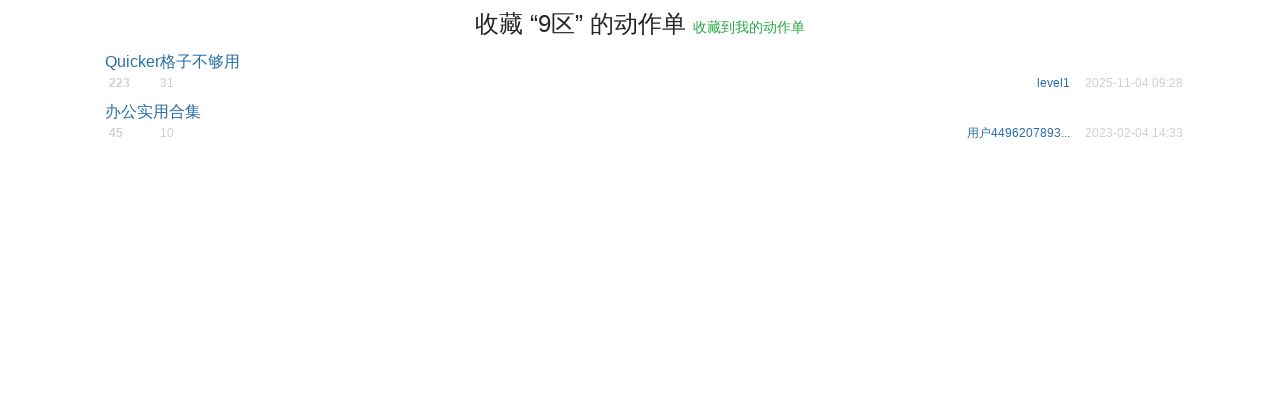

--- FILE ---
content_type: text/html; charset=utf-8
request_url: https://getquicker.net/Share/ActionLists/ListsOfAction?actionId=808290f2-3b6d-4d06-74c5-08d92b161099
body_size: 2141
content:


<!DOCTYPE html>
<html lang="zh-CN">
<head>
    <meta charset="utf-8" />
    <meta name="viewport" content="width=device-width, initial-scale=1.0" />
    <title>收藏动作的动作单</title>
    <script>
        // 防止主题切换闪烁，在页面加载前立即应用主题
        (function() {
            var theme = localStorage.getItem('quicker-theme') || 'auto';
            var effectiveTheme = theme;
            if (theme === 'auto') {
                effectiveTheme = window.matchMedia && window.matchMedia('(prefers-color-scheme: dark)').matches ? 'dark' : 'light';
            }
            document.documentElement.setAttribute('data-theme', effectiveTheme);
        })();
    </script>

    <!-- Meta -->
<meta http-equiv="X-UA-Compatible" content="IE=edge">
<meta name="description" content="Quicker，Windows效率工具。快速触发 + 自动化。">
<meta name="keywords" content="Windows效率工具,快捷面板,界面操作自动化,模拟按键,Quicker,鼠标手势,轮盘菜单，组合动作,热盒菜单,饼菜单,软件,轻量RPA工具" />


<link rel="stylesheet" href="https://libs.getquicker.cn/npm/bootstrap@4.6.0/dist/css/bootstrap.min.css" >
<link rel="stylesheet" href="https://libs.getquicker.cn/npm/animate.css@3.7.2/animate.min.css" >
<link rel="stylesheet" href="https://files.getquicker.net/_sitefiles/www/libs/fontawesome/5.13.0/css/all.min.css" />
<link rel="stylesheet" href="https://libs.getquicker.cn/npm/summernote@0.8.20/dist/summernote-bs4.min.css">
<link rel="stylesheet" href="https://libs.getquicker.cn/npm/lity@2.4.1/dist/lity.min.css">
<link rel="stylesheet" href="https://libs.getquicker.cn/npm/tocbot@4.27.19/dist/tocbot.css">





<link id="theme-style" rel="stylesheet" href="/assets/css/theme-4.css">
<link id="stylesheet" rel="stylesheet" href="/assets/css/site.css?v=3Ffi3b2tP0hCB7P19kKEfWOMHt1j3zJzrFXQnd5A-Rw">


    

    <script>
        var _hmt = _hmt || [];
        (function () {
            var hm = document.createElement("script");
            hm.src = "https://hm.baidu.com/hm.js?7bab827f502b0ce36fc1dce2b3656412";
            var s = document.getElementsByTagName("script")[0];
            s.parentNode.insertBefore(hm, s);
        })();
    </script>
    <style>
        body {
            padding-top: 10px;
        }
    </style>
</head>
<body style="height: 100%;">


    <div class="container-fluid" id="body">
        
<div class="container" id="vue-app">
    <h4 class="text-center">
        收藏 “9区” 的动作单

        <small class="font14">
            <a class="text-success" href="/Share/ActionLists/AddToList?actionId=808290f2-3b6d-4d06-74c5-08d92b161099">
                <i class="fal fa-plus"></i> 收藏到我的动作单
            </a>
        </small>
    </h4>


        <div class="list-list mb-4">
                <div class="list-item p-1 d-flex hover-container">
                    <div class="p-1 mr-2">
                            <i class="fas fa-fw fa-share-alt text-success"></i>
                    </div>
                    <div class="flex-grow-1">
                        <div class="">
                            <a target="_blank" href="/Share/ActionLists/List?id=95c0166d-5770-4b5b-b20b-08da3fbb67e3">Quicker格子不够用</a>
                        </div>

                        <div style="color:#c0c0c0; " class="font12">
                            <div style="color:#d0d0d0; " class="font12 d-flex justify-content-between">
    <div>
        <span class="mr-2 d-inline-block" data-toggle="tooltip" title="动作数" style="min-width:40px;"><i class="fas fa-th-large mr-1 gray-label"></i><span class="font-weight-bold">223</span></span>
        <span class="mr-2" data-toggle="tooltip" title="收藏人数"><i class="fas fa-star mr-1 gray-label"></i><span>31</span></span>
    </div>
    <div>
        <span class="mr-2" data-toggle="tooltip" title="所有人"><span>    <a class="user-link user-pro" href="/User/102977/level1">
        level1
       
       
       
    </a>
</span></span>
        <span class="mr-2" data-toggle="tooltip" title="最后更新"><i class="fal fa-history mr-1 gray-label"></i><span>2025-11-04 09:28</span></span>
    </div>
</div>
                        </div>

                    </div>
                </div>
                <div class="list-item p-1 d-flex hover-container">
                    <div class="p-1 mr-2">
                            <i class="fas fa-fw fa-share-alt text-success"></i>
                    </div>
                    <div class="flex-grow-1">
                        <div class="">
                            <a target="_blank" href="/Share/ActionLists/List?id=674d3d47-1a7a-426c-4077-08d92a97a22d">办公实用合集</a>
                        </div>

                        <div style="color:#c0c0c0; " class="font12">
                            <div style="color:#d0d0d0; " class="font12 d-flex justify-content-between">
    <div>
        <span class="mr-2 d-inline-block" data-toggle="tooltip" title="动作数" style="min-width:40px;"><i class="fas fa-th-large mr-1 gray-label"></i><span class="font-weight-bold">45</span></span>
        <span class="mr-2" data-toggle="tooltip" title="收藏人数"><i class="fas fa-star mr-1 gray-label"></i><span>10</span></span>
    </div>
    <div>
        <span class="mr-2" data-toggle="tooltip" title="所有人"><span>    <a class="user-link user-pro" href="/User/362479/%E7%94%A8%E6%88%B7449620789335924">
        用户4496207893...
       
       
       
    </a>
</span></span>
        <span class="mr-2" data-toggle="tooltip" title="最后更新"><i class="fal fa-history mr-1 gray-label"></i><span>2023-02-04 14:33</span></span>
    </div>
</div>
                        </div>

                    </div>
                </div>

        </div>
</div>

    </div>


    

    <!-- Javascript -->

<script src="https://libs.getquicker.cn/npm/jquery@3.4.1/dist/jquery.min.js"></script>
<script src="https://libs.getquicker.cn/npm/popper.js@1.16.1/dist/umd/popper.min.js"></script>
<script src="https://libs.getquicker.cn/npm/bootstrap@4.6.0/dist/js/bootstrap.min.js"></script>
<script src="https://libs.getquicker.cn/npm/ismobilejs@1.1.1/dist/isMobile.min.js"></script>
<script src="https://libs.getquicker.cn/npm/jquery.easing@1.4.1/jquery.easing.min.js"></script>

<script type="text/javascript" src="https://libs.getquicker.cn/npm/jquery-inview@1.1.2/jquery.inview.min.js"></script>
<script type="text/javascript" src="https://libs.getquicker.cn/npm/jquery.scrollto@2.1.3/jquery.scrollTo.min.js"></script>
<script src="https://libs.getquicker.cn/npm/summernote@0.8.20/dist/summernote-bs4.min.js"></script>
<script src="https://libs.getquicker.cn/npm/summernote@0.8.20/dist/lang/summernote-zh-CN.js"></script>
<script src="https://libs.getquicker.cn/npm/lity@2.4.1/dist/lity.min.js"></script>
<script src="https://libs.getquicker.cn/npm/axios@0.19.2/dist/axios.min.js"></script>
<script src="https://libs.getquicker.cn/npm/tocbot@4.27.19/dist/tocbot.min.js"></script>
<script src="https://libs.getquicker.cn/npm/vue@2.6.14/dist/vue.min.js"></script>






    
    <script src="/js/site.js?v=dfvMiP2lumfLrH1txU6Lvj1XGH0fbAorMIJTrAs3xBY"></script>
    

</body>
</html>
